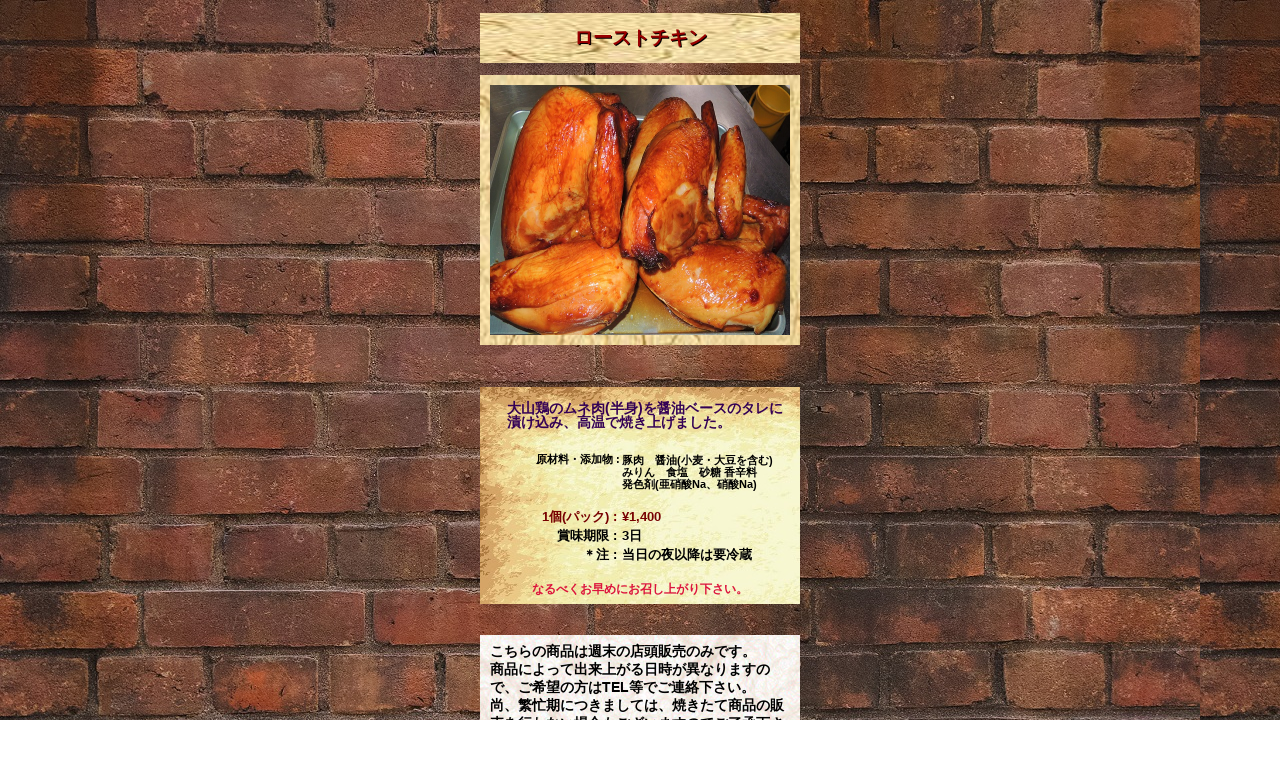

--- FILE ---
content_type: text/html; charset=UTF-8
request_url: https://xn--z8ja2mb.jp/mobile_shop_folder/m_home/m_kobetu_weekend.php?code=70
body_size: 4950
content:

<!DOCTYPE html>
<html lang="ja">
	<head>
		<meta charset="UTF-8">
		<meta name="ROBOTS" content="NOINDEX,NOFOLLOW,noarchive"><!--検索ロボットにインデックスもリンクもさせない-->

		<!--補足情報-->
		<meta name="keywords" content="もぐもぐ　商品・詳細">
		<meta name="description" content="東京都西荻窪ソーセージハウスもぐもぐの商品の詳細ページです。">
		<!--OPG情報-->
		<meta property="og:site name" content="ソーセージハウスもぐもぐのホームページ">
		<meta property="og:tipe" content="article">
		<meta property="og:descrription" content="東京都西荻窪ソーセージハウスもぐもぐの商品の詳細ページです。">
		<meta property="og:url" content="https://もぐもぐ.jp/mobile_shop_folder/m_home/m_kobetu_weekend.php">
		<meta property="og:image" content="https://もぐもぐ.jp/image/index_mini.jpg">
		<!--スマートフォン用の設定-->
		<meta name="viewport" content="width=device-width,initial-scale=1.0">
		<!--スマートフォン用のCSS-->
		<link rel="stylesheet" href="../m_home_css/m_sinamono.css">

		<link rel="shortcut icon" href="../../image/favicon.ico">

		<title>商品詳細画面　/　ソーセージハウスもぐもぐ</title>
	</head>
	<body>
		<div class="contena">
<h1 class="dai_1">ローストチキン</h1>			<div class="sina" >
				<img src="../../image/washi6.jpg" alt="板" class="ita">
<img src="../../staff_folder/sinamono/gazou/y_roast_chickin_kobetu.jpg" alt="画像はまだありません。" class="syasin">						
			</div>					
			<!--ヘッダー-->
			<header>
				<!--ナビ--><!--非表示-->
				<nav class="nav">
					<ul class="nav-list">
						<li class="nav-item"><a href="../../index.php">ホーム</a></li>
						<li class="nav-item"><a href="../../i_syokai.php">紹介・アクセス</a></li>
						<li class="nav-item"><a href="../../i_ham.php">ハム・ベーコン</a></li>
						<li class="nav-item"><a href="../../i_sausage.php">ソーセージ&nbsp;&nbsp;<span class="mobile">（腸詰）</span></a></li>
						<li class="nav-item"><a href="../../i_slice.php">ソーセージ<br>&nbsp;（スライス<span class="mobile">タイプ</span>）</a></li>
						<li class="nav-item"><a href="../../i_other.php">他の商品</a></li>
						<li class="nav-item"><a href="../../i_gift.php">ギフト</a></li>
						<li class="nav-item"><a href="../../i_weekend.php">週末の焼きたて<span class="mobile">商品</span></a></li>
						<li class="nav-item"><a href="../../i_soryo.php">送料</a></li>
						<li class="nav-item"><a href="../../i_order_ex.php">ご注文について</a></li>
					</ul>
				</nav>
			
				<!--レシピリンク-->
				<nav class="nav_recipe">
					<ul class="nav-list_recipe">
							
					</ul>
				</nav>
			</header><br>
			<br>

			<!--商品解説-->
					<div class="kaisetu_back">
						<br>  
						<div class="kaisetu_kukuri" >
							<p class="setumei">　大山鶏のムネ肉(半身)を醤油ベースのタレに<br />
　漬け込み、高温で焼き上げました。</p>
							<div class="kaisetu_left">								
								<p class="naiyo_zaiyo">原材料・添加物 : </P>								
							</div>
							<div class="kaisetu_right" >				
								<p class="naiyo_zairyo_2">豚肉　醤油(小麦・大豆を含む)　<br />
みりん　食塩　砂糖 香辛料<br />
発色剤(亜硝酸Na、硝酸Na)<br />
</P>								
							</div>
							<div style="clear:both;"></div>
							
							<div class="kaisetu_left">
								<p class="nedan">1個(パック) : </P>
								<p class="naiyo">賞味期限 : </P>
								<p class="naiyo">＊注 : </P>
							</div>
							<div class="kaisetu_right" >
								<p class="nedan_2">&yen;1,400</P>
								<p class="naiyo_2">3日</P>
								<p class="naiyo_2">当日の夜以降は要冷蔵</P>
							</div>
							<div style="clear:both;"></div>
							<p class="kaifu_setumei">なるべくお早めにお召し上がり下さい。<br><br>&nbsp;&nbsp;</p>
						</div>
					</div>
<br>				
				<div class="weekend_kobetu_kukuri">
					<div class="weekend_setumei">
						<p class="yohaku">　　</p>
						<span >こちらの商品は週末の店頭販売のみです。<br>商品によって出来上がる日時が異なりますので、ご希望の方はTEL等でご連絡下さい。<br>尚、繁忙期につきましては、焼きたて商品の販売を行わない場合もございますのでご了承下さい。</span><br>
						<p class="yohaku">　　</p>
					</div>
				</div><br>
				<div class="button_kukuri">
					<input type="button" class="button_size_nenmatu" onclick="location.href = '../../i_weekend.php'"  value="商品一覧画面に戻る">
				</div><br><br>

			<!--フッター-->
			<footer>
				<p class="footer">&copy;　2018　SHINKEN PLANNING Co., Ltd.</p>
			</footer>
		</div>
		<!--コンテナ終わり-->
	</body>
</html>



--- FILE ---
content_type: text/css
request_url: https://xn--z8ja2mb.jp/mobile_shop_folder/m_home_css/m_sinamono.css
body_size: 13803
content:
@charset "UTF-8";
body{
	background-image: url("../../image/renga2.jpg");
	color: white;
	font-family: 'メイリオ', 'MS ゴシック', sans-serif;
	font-size:14px;
}
.contena {
	max-width: 320px;
	margin: 0 auto;
}

/*ログインくくり　左右*/
.login_kukuri {
	width: 320px;
	margin: 0 auto;
	text-shadow: -1px -1px black,1px 1px 1px black;
}
/*ログイン　コメント*/
.guest_span {
	font-size: 16px;
}
.guest_out_span {
	font-size: 16px;
	float: right;
}

/*未訪問*/
.guest_out_span a:link {
	color: aqua;
}
/*訪問済*/
.guest_out_span a:visited {
	color: aqua;
}
/*ポイント時*/
.guest_out_span a:hover {
	color: aqua;
}
.guest_span_tyuui {
	font-size: 12px;
	float: right;
}


/*  和紙タイトル(商品名)*/
.dai_1 {	/*16文字以下*/
	width: 320px;
	height: 50px;
	font-size: 19px;
	font-weight: bold;
	color: #990000;
	line-height: 50px;
	text-align: center;
	text-shadow: 1px 1px black;
	background-image: url("../../image/washi6_3.jpg");
}
.dai_2 {	/*17文字以上*/
	width: 320px;
	height: 50px;
	font-size: 15px;
	font-weight: bold;
	color: #990000;
	line-height: 50px;
	text-align: center;
	text-shadow: 1px 1px black;
	background-image: url("../../image/washi6_3.jpg");
}
/*  ギフトタイトル*/
.gift_dai_1 {		/*16文字以下*/
	width: 320px;
	height: 60px;
	font-size: 19px;
	font-weight: bold;
	color: #990000;
	line-height: 30px;
	text-align: center;
	text-shadow: 1px 1px black;
	background-image: url("../../image/washi6_3.jpg");
}
.gift_dai_2 {		/*17文字以上*/
	width: 320px;
	height: 50px;
	font-size: 15px;
	font-weight: bold;
	color: #990000;
	line-height: 26px;
	text-align: center;
	text-shadow: 1px 1px black;
	background-image: url("../../image/washi6_3.jpg");
}


/*左側*/
/*品物*/
.sina {
	position: relative;
	width: 320px;
	height: 270px;
	margin-bottom: 10px;
	margin-top: 10px;
}
.ita {
	width:320px;
	height: 270px;	
}
.syasin {
	position: absolute;
	width: 300px;
	height: 250px;
	top: 10px;
	left: 10px;
}

/*写真スライド//////////////////////////////////////////////////////////////////////////////////////////*/
li {
list-style: none;
}
/* ↓ スライドの外枠 */
.slide-wrapper {
width: 300px;
height: 250px;
position: relative;
position: absolute;
overflow: hidden; /* 枠からはみ出た他のスライドを隠すために、CSSで「overflow: hidden;」を設定*/
top: 10px;
left: 10px;
}
/*  ↓ スライド（コンテンツ） */
.slide { /*スライド全体 */
width: 200%;
height: 250px;
display: flex;
transition: all 0.3s;
}

.slide_comment{
	position: absolute;
	top: 5px;
	left: 10px;
	font-size: 20px;
	color: yellow;
	font-weight: bold;
	text-shadow: -1px -1px 1px black,1px 1px 1px black;	
}
.comment {
	display: none;
}
.s_3_slide { /*写真3枚の場合 */
	width: 300%;
	height: 250px;
	display: flex;
	transition: all 0.3s;
}
.s_4_slide { /*写真4枚の場合 */
	width: 400%;
	height: 500px;
	display: flex;
	transition: all 0.3s;
}
.slide div { /* スライド */
width: 50%;
height: 100%;
font-size: 16px;
display: flex;
text-align: center;
justify-content: center;
align-items: center;
}
.s_3_slide div { /* スライド */
	width: 33.33%;
	height: 100%;
	font-size: 16px;
	display: flex;
	text-align: center;
	justify-content: center;
	align-items: center;
	}

/*2枚の場合*/
.slide1 { /* スライドさせるために必要なクラス 	動きをつけるプロパティ*/
	transform: translateX(0);	/*ranslateX 水平方向*/
}
.slide2 { /* スライドさせるために必要なクラス */
	transform: translateX(-50%);
}
/*3枚の場合*/
.s_3slide1 { 
	transform: translateX(0);	
}
.s_3_slide2 { 
	transform: translateX(-33.33%);
}
.s_3_slide3 { 
	transform: translateX(-66.66%);
}
/*4枚の場合*/
.s_4_slide1 {
	transform: translateX(0);	
}
.s_4_slide2 {
	transform: translateX(-25%);
}
.s_4_slide3 {
	transform: translateX(-50%);
}
.s_4_slide4 {
	transform: translateX(-75%);
}

.slide img{
width: 100%;	
height: auto;	
}
.s_3_slide img{
	width: 100%;	
	height: auto;	
}
.s_4_slide img{
	width: 100%;	
	height: auto;	
}

/* ↓ 左右のボタン */
.next {
position: absolute;
width: 15px;
height: 15px;
right: 10px;
bottom: 50%;
z-index: 10;
cursor: pointer;
border-top: solid 5px white;
border-right: solid 5px white;
-webkit-transform: rotate(45deg) translateY(50%);
transform: rotate(45deg) translateY(50%);
}
.prev {
position: absolute;
width: 15px;
height: 15px;
left: 25px;
bottom: 50%;
z-index: 10;
cursor: pointer;
border-top: solid 5px white;
border-right: solid 5px white;
-webkit-transform: rotate(-135deg) translateY(-50%);
transform: rotate(-135deg) translateY(-50%);
}
/* ↓ インジケーター */
.indicator {
/*visibility: hidden;*/
width: 70%;
position: absolute;
bottom: 0px;
display: flex;
column-gap: 18px;
z-index: 10;
justify-content: center;
align-items: center;
}
.indicator li {
width: 10px;
height: 10px;
border-radius: 50%;
list-style: none;
background-color: gray;
border: 2px black solid;
cursor: pointer;
}
.indicator li:first-of-type {
background-color: yellow;
}
/***********************************************************************************/
/*商品解説*/
.kaisetu_back {
	clear: left;
	width: 320px;
	line-height: 0px;
	margin-left: 0px;
	background-image: url("../../image/kami3.jpg");
}
.kaisetu_kukuri {
	width:300px;
	margin-left:10px;
	margin-top:0px;
}
.kaisetu_left {
	width:130px;
	margin-left:0;
	float:left;
}
.kaisetu_right {
	width:170px;
	margin-left:0; 
	float:right;
}


.setumei {	
	font-size: 14px;
	color: #330055;
	line-height: 14px;
	font-weight: bold;
	margin-left: 3px;
}
.nedan {
	font-size: 13px;
	text-align: right;
	color: #770000;
	line-height: 6px;
	font-weight: bold;
	margin-right: 3px;
}
.nedan_2 {
	font-size: 13px;
	text-align: left;
	color: #770000;
	line-height: 6px;
	font-weight: bold;
	margin-left: 2px;
}
.naiyo {
	font-size: 13px;
	text-align: right;
	color: #000000;
	line-height: 6px;
	font-weight: bold;
	margin-right: 3px;
}
.naiyo_mobile {
	font-size: 13px;
	color: #000000;
	line-height: 6px;
	font-weight: bold;
	margin-left: 20px;
}

.naiyo_2 {
	font-size: 13px;
	text-align: left;
	color: #000000;
	line-height: 6px;
	font-weight: bold;
	margin-left: 2px;
}

.naiyo_zaiyo {
	font-size: 11px;
	text-align: right;
	color: #000000;
	line-height: 11px;
	font-weight: bold;
	margin-left: 20px;
	
}
.naiyo_zairyo_2 {
	font-size: 11px;
	text-align: left;
	color: #000000;
	line-height: 12px;
	font-weight: bold;
	margin-left: 2px;
	
}


.naiyo_kigen {
	font-size: 13px;
	text-align: right;
	color: #000000;
	line-height: 15px;
	font-weight: bold;
	margin-right: 3px;
}

.naiyo_kigen_2 {
	font-size: 13px;
	text-align: left;
	color: #000000;
	line-height: 15px;
	font-weight: bold;
	margin-left: 2px;
}

.weekend_meyasu {
	font-size: 12px;
	margin: 0px;
	margin-left: 85px;
	color: blue;
	line-height: 16px;
	font-weight: bold;
}

.kaifu_setumei {
	font-size: 12px;
	color: crimson;
	line-height: 6px;
	font-weight: bold;
	margin: 15px;
	text-align: center;
}
.photo_setumei {	
	font-size: 10px;
	color: #330055;
	line-height: 6px;
	font-weight: bold;
	text-align: center;
}






/*ナビ*/
.nav {
	display: none;
}
.nav_mobile {
	font-size: 14px;
	font-weight: bold;
	padding: 0px 0px;
	background-color: #333;
	width: 320px;
	line-height: 14px;
}
.nav-list_mobile {
	margin: 0px;
	padding:0px;
}
.nav-item_mobile {
	display: inline-block;
	vertical-align: middle;
	color: #fff;
	padding: 10px 10px;
}
.nav-item2_mobile {
	display: inline-block;
	vertical-align: middle;
	color: #fff;
	padding: 10px 10px;
}





.nav_kobetu {
	font-size: 17px;
	font-weight: bold;
	padding: 0px 0px;
	background-color: #333;
	width: 320px;
	line-height: 20px;
}
.nav-list {
	margin: 0px;
	padding:0px;
}
.nav-item_kobetu {
	display: inline-block;
	vertical-align: middle;
	color: #fff;
	padding: 10px 15px;
}
.nav-item_2 {
	display: inline-block;
	vertical-align: middle;
	color: #fff;
	padding: 10px 20px;
}



a:link {
	color: aqua;
}
a:hover {
	text-decoration: none;
}
.nav-item:hover{
	background: #77293d;
}
.nav-item a:link {
	color: #fff;
}
.nav-item a:visited {
	color: #fff;
}
.nav-item_2:hover{
	background: #77293d;
}
.nav-item_2 a:link {
	color: #fff;
}
.nav-item_2 a:visited {
	color: #fff;
}


/*\\\\\\\\\旧メニュー\\\\\\\\\\\\\\\\\\\\\\\\\\\\\\\\\\\\\\\\\\\\\\\\\\\\\\\\\\\\\*/
.nav_recipe {
	font-size: 14px;
	font-weight: bold;
	padding: 0px 0px;
	background-color: #333;
	width: 300px;
	line-height: 14px;
	text-align: center;
	margin: auto;
}
.nav-list_recipe {
	margin: 0px;
	padding:0px;

}
.nav-item_recipe {
	display: inline-block;
	vertical-align: middle;
	color: #fff;
	padding: 10px 20px;
	/*border: 1px solid;/* 線 */
	/*border-color:#330055;*/
	
}
.nav-item_2_recipe {
	display: inline-block;
	vertical-align: middle;
	color: #fff;
	padding: 10px 20px;
}
.nav-item_recipe:hover{
	background: #77293d;
}
.nav-item_recipe a:link {
	color: #fff;
}
.nav-item_recipe a:visited {
	color: #fff;
}
.nav-item_2_recipe:hover{
	background: #77293d;
}
.nav-item_2_recipe a:link {
	color: #fff;
}
.nav-item_2_recipe a:visited {
	color: #fff;
}



















/*リンク*/
a {
	text-decoration: none;/*リンクの下線　なし*/
}
a:link {
	color: #6666cd;
}
a:hover {
	text-decoration: none;
}
.nav-item_mobile:hover{
	background: #77293d;
}
.nav-item_mobile a:link {
	color: #fff;
}
.nav-item_mobile a:visited {
	color: #fff;
}
.nav-item2_mobile:hover{
	background: #77293d;
}
.nav-item2_mobile a:link {
	color: #fff;
}
.nav-item2_mobile a:visited {
	color: #fff;
}


/*販売*/
.skip_zyotai {
	width: 320px;
	margin-bottom: 0px;
	background-image: url("../../image/washi2.jpg");
	text-align: center;
}
.syosai {
	margin-top: 0px;
	color: yellow;
	font-size: 14px;
}
.syosai_2 {
	margin-top: 0px;
	color: black;
	font-size: 14px;
}
/*スマホ用縦スペース*/
.buy {
	display: none;
}
/*スマホ用*/
.buy_mobile {
	width: 320px;
	font-size:16px;
	background-image: url("../../image/washi22.jpg");
}

.buy_mobile_naiyo {
	width: 270px;
	margin-left: 25px;
	margin-top: 10px;
	margin-bottom: 10px;
	font-size:16px;
	text-align: center;
}
.buy_wrapper {
	width:270px;
	margin-left:0px;
	margin-top:0px;
}
.buy_left {
	width:120px;
	margin-left:0;
	float:left;
	text-align: right;
}
.buy_right {
	width:150px;
	margin-left:0; 
	float:right;
	text-align: left;
}



.koumoku {
	color: black;
	font-size:14px;
	font-weight: bold;
	line-height: 30px;
	margin-bottom: 10px;
}
.buy_select_yoryo {
	width: 100px;
	height: 24px;
	font-size:16px;
	margin-bottom: 6px;
	background-color: white;
}
.buy_select_pack {
	width: 80px;
	height: 24px;
	font-size:16px;
	background-color: white;
}
.yohaku {
	font-size: 8px;
	line-height: 1;
	margin: 0px;
}


/* ギフト用 */
.buy_mobile_naiyo_gift {
	width: 270px;
	margin-left: 25px;
	margin-top: 10px;
	margin-bottom: 10px;
	font-size:16px;
}
.buy_wrapper_gift {
	width:270px;
	margin-left:0px;
	margin-top:0px;
}
.buy_left_gift {
	width:95px;
	margin-left:0;
	float:left;
	text-align: right;
}
.buy_right_gift {
	width:175px;
	margin-left:0; 
	float:right;
	text-align: left;
}

.gift_koumoku {
	color: black;
	font-size:14px;
	font-weight: bold;
	line-height: 30px;
	text-align: center;
	margin-bottom: 0px;
}

.noshi {
	width: 150px;
	height: 25px;
	font-size:16px;
	font-weight: bold;
	background-color: white;
}
.noshi_text {
	width: 262px;
	height: 60px;
	font-size:16px;
	font-weight: bold;
	background-color: white;
}
/*  ギフト説明*/
.gift_tyuui {
	background-image: url("../../image/washi4.jpg");
	width: 320px;
}

.gift_comment {
	width: 300px;
	margin-left: 10px;
	font-size: 14px;
	line-height: 14px;
	font-weight: bold;
	color: black;	
}
.gift_comment_2 {
	width: 270px;
	margin-left: 0px;
	font-size: 14px;
	line-height: 14px;
	font-weight: bold;
	text-align: left;
	color: red;	
}
.gift_comment_3 {
	width: 270px;
	margin-left: 0px;
	font-size: 14px;
	line-height: 14px;
	font-weight: bold;
	color: black;
}


/*ログインを促す箇所*/
.buy_login {
	width: 320px;
	font-size:16px;
	background-image: url("../../image/washi22.jpg");
}
.buy_login_kukuri {
	width: 280px;
	margin-left: 20px;
}
.buy_login_comment {
	color: black;
	font-size: 13px;
	font-weight: bold;
}
.buy_login_comment_tyuui {
	color: red;
	font-size: 13px;
	font-weight: bold;
}

/*年末用コメント*/
.buy_nenmatu {
	width: 320px;
	font-size:16px;
	background-image: url("../../image/washi22.jpg");
}
.nenmatu_comment_kukuri {
	width: 300px;
	margin-left: 10px;
}
.nenmatu_comment {
	color: black;
	font-size: 13px;
	font-weight: bold;
}
/*欠品コメント*/
.keppin_comment_kukuri {
	width: 210px;
	margin-left: 70px;
}


/*週末個別画面の販売に関してのコメント*/
.weekend_kobetu_kukuri {
	width: 320px;
	margin-bottom: 0px;
	background-image: url("../../image/washi21.jpg");
}

.weekend_setumei {
	width:300px;
	margin-left: 10px;
	margin-top: 0px;
	color: black;
	font-size: 14px;
	font-weight: bold;
}




/*個別画面の戻るボタン*/
.kobetu_button {
	font-size: 14px;
}

.button_kukuri {
	text-align: center;
} 
.button_size {
	width: 110px;
	height: 30px;
	font-size:16px;
}
.button_size_nenmatu {
	width: 160px;
	height: 30px;
	font-size:16px;
}
.button {
	text-align: center;
} 

.recipe_button{
	width: 80px;
	height: 30px;
	font-size:16px;
}




/*データベース接続失敗*/
.syougai {
	text-align: center;
	margin-top: 150px;
}
.syougai_p {
	font-size: 20px;
	text-shadow: -1px -1px black,1px 1px 1px black;
}
.button_size_syougai {
	width: 150px;
	height: 30px;
	font-size:16px;
	margin-top: 70px;
	margin-bottom: 170px;
}
.button_size_syougai a:link {
	color: black;
	text-decoration: none;
}
/*訪問済*/
.button_size_syougai a:visited {
	color: black;
}

/* フッター */
.footer {
	width: 320px;
	text-align: center;
	background-color: gray;
	font-size: 14px;
}

